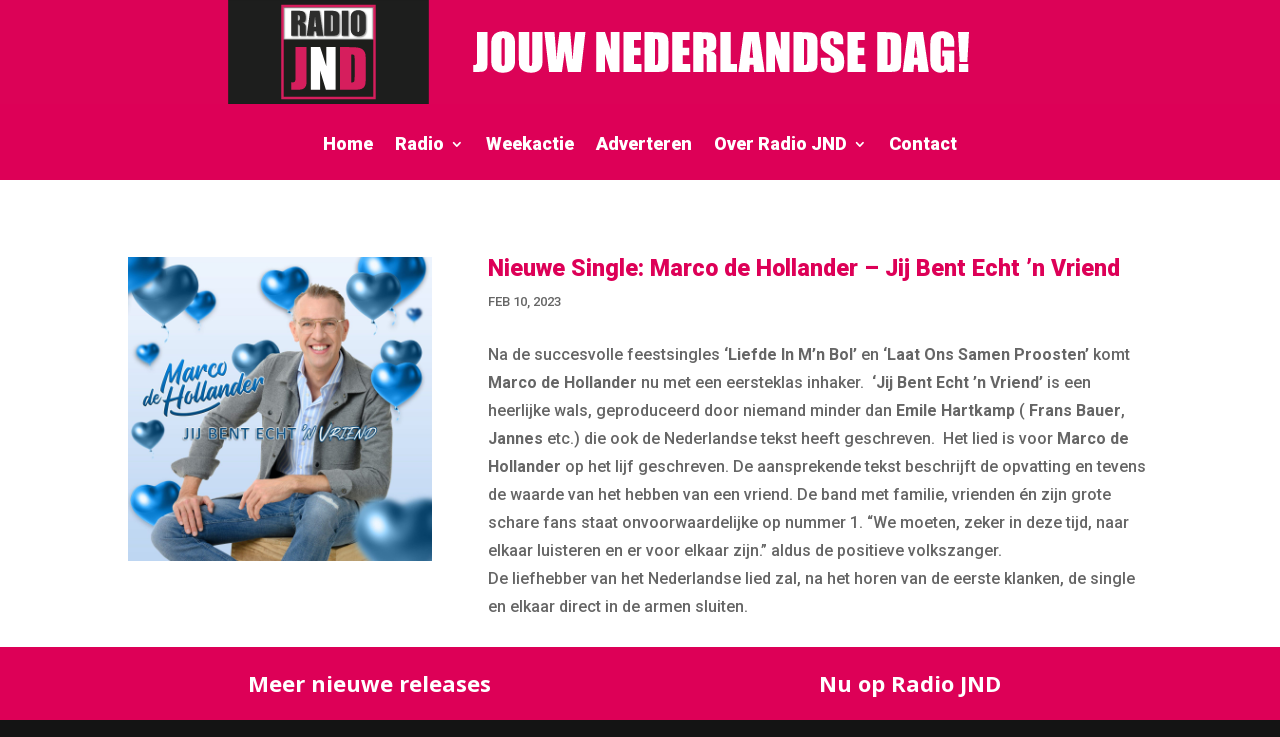

--- FILE ---
content_type: text/css
request_url: https://radiojnd.nl/wp-content/plugins/plug/meest-gedraaid-style.css?ver=6.9
body_size: 704
content:
@import url('https://fonts.googleapis.com/css2?family=Roboto:wght@400;700&display=swap');

body {
    font-family: 'Roboto', sans-serif;
}

.mgd-chartlist {
    width: 100%;
    font-family: 'Roboto', sans-serif;
    color: #333;
}

.mgd-chartlist-title, .mgd-top3-header, .mgd-top5-header {
    font-family: 'Impact', Charcoal, sans-serif;
    background-color: #D00057;
    color: white;
    padding: 10px;
    text-align: left;
    text-transform: uppercase;
    margin-bottom: 20px;
}

.mgd-chartlist-item {
    display: flex;
    align-items: center;
    margin-bottom: 10px; /* Verminder de marge tussen items */
    padding: 10px;
    border: 1px solid #ddd;
    border-radius: 5px;
    background-color: #f9f9f9;
    transition: background-color 0.3s, color 0.3s; /* Voor soepele overgangseffecten */
    page-break-inside: avoid; /* Zorgt ervoor dat items niet worden gesplitst over pagina's */
}

.mgd-chartlist-item:hover {
    background-color: #DD0057; /* Kleurverandering bij hover */
    color: #fff; /* Tekstkleur wit bij hover */
}

.mgd-chartlist-item:hover .position {
    color: #fff; /* Zorgt ervoor dat het getal ook wit wordt bij hover */
}

.mgd-chartlist-item .position {
    font-size: 45px;
    font-weight: bold;
    color: #DD0057;
    margin-right: 10px; /* Verminder de marge rechts */
    width: 60px;
    text-align: center;
    font-family: 'Impact', sans-serif; /* Behoud Impact voor het getal */
    transition: color 0.3s; /* Voor soepele overgangseffecten */
}

.mgd-chartlist-item .cover img {
    width: 75px;
    height: 75px;
    margin-right: 10px; /* Verminder de marge rechts */
    border-radius: 0px;
}

.mgd-chartlist-item .details {
    flex: 1;
}

.mgd-chartlist-item .meta {
    font-size: 0.9em;
    color: #DD0057; /* Kleur aangepast */
    margin-bottom: 2px; /* Verminder de marge onder */
    transition: color 0.3s; /* Voor soepele overgangseffecten */
}

.mgd-chartlist-item .meta .arrow-up {
    color: green;
}

.mgd-chartlist-item .meta .arrow-down {
    color: red;
}

.mgd-chartlist-item .meta .no-change {
    color: #666;
}

.mgd-chartlist-item .track-info {
    display: flex;
    flex-direction: column;
    line-height: 1.1em; /* Verminder de regelhoogte */
}

.mgd-chartlist-item .track-info .artist {
    font-size: 1.2em;
    font-weight: bold;
    color: #DD0057;
    margin-bottom: 2px; /* Verminder de marge onder */
    transition: color 0.3s; /* Voor soepele overgangseffecten */
}

.mgd-chartlist-item .track-info .title {
    font-size: 1em;
    color: #666;
    margin-bottom: 2px; /* Verminder de marge onder */
    transition: color 0.3s; /* Voor soepele overgangseffecten */
}

.mgd-chartlist-item .track-info .success {
    font-size: 0.9em;
    color: #DD0057;
    margin-bottom: 2px; /* Verminder de marge onder */
    transition: color 0.3s; /* Voor soepele overgangseffecten */
}

.mgd-chartlist-item .track-info .weeks {
    font-size: 0.9em;
    color: #666;
    margin-bottom: 2px; /* Verminder de marge onder */
    transition: color 0.3s; /* Voor soepele overgangseffecten */
}

/* Media query voor telefoons */
@media (max-width: 600px) {
    .mgd-chartlist-item .cover {
        display: none;
    }
}

.mgd-chartlist-item:hover .meta, 
.mgd-chartlist-item:hover .track-info .artist, 
.mgd-chartlist-item:hover .track-info .title, 
.mgd-chartlist-item:hover .track-info .success, 
.mgd-chartlist-item:hover .track-info .weeks {
    color: #fff; /* Zorgt ervoor dat alle tekst wit wordt bij hover */
}

/* Styling voor de button */
.mgd-view-full-chartlist, .pdf-button {
    display: block;
    width: 200px;
    margin: 20px auto;
    padding: 10px 20px;
    background-color: #DD0057;
    color: white;
    text-transform: uppercase;
    font-family: 'Impact', Charcoal, sans-serif;
    text-align: center;
    font-size: 1.1em;
    border-radius: 5px;
    transition: background-color 0.5s, color 0.5s; /* Voor soepele overgangseffecten */
}

.mgd-view-full-chartlist:hover, .pdf-button:hover {
    background-color: #B00045; /* Donkerdere tint voor hover */
    color: #fff;
}

/* Styling voor zoekfunctionaliteit en paginering */
#search {
    width: 100%;
    padding: 10px;
    margin-bottom: 20px;
    border: 1px solid #ddd;
    border-radius: 5px;
}

#pagination {
    text-align: center;
    margin-top: 20px;
}

#pagination a {
    margin: 0 5px;
    padding: 5px 10px;
    border: 1px solid #ddd;
    color: #333;
    text-decoration: none;
    border-radius: 5px;
    transition: background-color 0.3s, color 0.3s;
}

#pagination a:hover {
    background-color: #DD0057;
    color: #fff;
}
